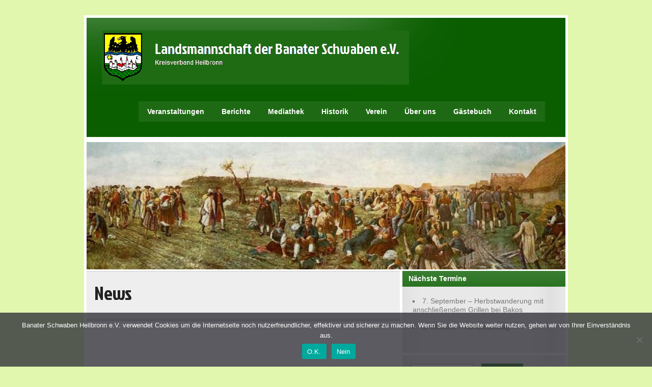

--- FILE ---
content_type: text/html; charset=UTF-8
request_url: https://banater-schwaben-heilbronn.de/news-ticker/
body_size: 6646
content:
<!DOCTYPE html><!-- HTML 5 -->
<html lang="de">

<head>
	<meta http-equiv="Content-Type" content="text/html; charset=UTF-8" />
	<link rel="pingback" href="https://banater-schwaben-heilbronn.de/xmlrpc.php" />
	
	<title>News - Landsmannschaft der Banater Schwaben e.V.</title>

<meta name='robots' content='index, follow, max-image-preview:large, max-snippet:-1, max-video-preview:-1' />

	<!-- This site is optimized with the Yoast SEO plugin v21.1 - https://yoast.com/wordpress/plugins/seo/ -->
	<link rel="canonical" href="https://banater-schwaben-heilbronn.de/news-ticker/" />
	<meta property="og:locale" content="de_DE" />
	<meta property="og:type" content="article" />
	<meta property="og:title" content="News - Landsmannschaft der Banater Schwaben e.V." />
	<meta property="og:url" content="https://banater-schwaben-heilbronn.de/news-ticker/" />
	<meta property="og:site_name" content="Landsmannschaft der Banater Schwaben e.V." />
	<meta property="article:publisher" content="https://www.facebook.com/BanaterSchwabenHeilbronn/" />
	<meta property="article:modified_time" content="2014-07-31T18:45:02+00:00" />
	<meta name="twitter:card" content="summary_large_image" />
	<script type="application/ld+json" class="yoast-schema-graph">{"@context":"https://schema.org","@graph":[{"@type":"WebPage","@id":"https://banater-schwaben-heilbronn.de/news-ticker/","url":"https://banater-schwaben-heilbronn.de/news-ticker/","name":"News - Landsmannschaft der Banater Schwaben e.V.","isPartOf":{"@id":"https://banater-schwaben-heilbronn.de/#website"},"datePublished":"2014-07-30T16:50:11+00:00","dateModified":"2014-07-31T18:45:02+00:00","breadcrumb":{"@id":"https://banater-schwaben-heilbronn.de/news-ticker/#breadcrumb"},"inLanguage":"de","potentialAction":[{"@type":"ReadAction","target":["https://banater-schwaben-heilbronn.de/news-ticker/"]}]},{"@type":"BreadcrumbList","@id":"https://banater-schwaben-heilbronn.de/news-ticker/#breadcrumb","itemListElement":[{"@type":"ListItem","position":1,"name":"Startseite","item":"https://banater-schwaben-heilbronn.de/"},{"@type":"ListItem","position":2,"name":"News"}]},{"@type":"WebSite","@id":"https://banater-schwaben-heilbronn.de/#website","url":"https://banater-schwaben-heilbronn.de/","name":"Landsmannschaft der Banater Schwaben e.V.","description":"Kreisverband Heilbronn","publisher":{"@id":"https://banater-schwaben-heilbronn.de/#organization"},"potentialAction":[{"@type":"SearchAction","target":{"@type":"EntryPoint","urlTemplate":"https://banater-schwaben-heilbronn.de/?s={search_term_string}"},"query-input":"required name=search_term_string"}],"inLanguage":"de"},{"@type":"Organization","@id":"https://banater-schwaben-heilbronn.de/#organization","name":"Landsmannschaft der Banater Schwaben e.V.","url":"https://banater-schwaben-heilbronn.de/","logo":{"@type":"ImageObject","inLanguage":"de","@id":"https://banater-schwaben-heilbronn.de/#/schema/logo/image/","url":"https://banater-schwaben-heilbronn.de/wp-content/uploads/2022/09/Wappen-Banat.jpg","contentUrl":"https://banater-schwaben-heilbronn.de/wp-content/uploads/2022/09/Wappen-Banat.jpg","width":196,"height":257,"caption":"Landsmannschaft der Banater Schwaben e.V."},"image":{"@id":"https://banater-schwaben-heilbronn.de/#/schema/logo/image/"},"sameAs":["https://www.facebook.com/BanaterSchwabenHeilbronn/"]}]}</script>
	<!-- / Yoast SEO plugin. -->


<link rel="alternate" type="application/rss+xml" title="Landsmannschaft der Banater Schwaben e.V. &raquo; Feed" href="https://banater-schwaben-heilbronn.de/feed/" />
<link rel="alternate" type="application/rss+xml" title="Landsmannschaft der Banater Schwaben e.V. &raquo; Kommentar-Feed" href="https://banater-schwaben-heilbronn.de/comments/feed/" />
<script type="text/javascript">
window._wpemojiSettings = {"baseUrl":"https:\/\/s.w.org\/images\/core\/emoji\/14.0.0\/72x72\/","ext":".png","svgUrl":"https:\/\/s.w.org\/images\/core\/emoji\/14.0.0\/svg\/","svgExt":".svg","source":{"concatemoji":"https:\/\/banater-schwaben-heilbronn.de\/wp-includes\/js\/wp-emoji-release.min.js?ver=6.1.9"}};
/*! This file is auto-generated */
!function(e,a,t){var n,r,o,i=a.createElement("canvas"),p=i.getContext&&i.getContext("2d");function s(e,t){var a=String.fromCharCode,e=(p.clearRect(0,0,i.width,i.height),p.fillText(a.apply(this,e),0,0),i.toDataURL());return p.clearRect(0,0,i.width,i.height),p.fillText(a.apply(this,t),0,0),e===i.toDataURL()}function c(e){var t=a.createElement("script");t.src=e,t.defer=t.type="text/javascript",a.getElementsByTagName("head")[0].appendChild(t)}for(o=Array("flag","emoji"),t.supports={everything:!0,everythingExceptFlag:!0},r=0;r<o.length;r++)t.supports[o[r]]=function(e){if(p&&p.fillText)switch(p.textBaseline="top",p.font="600 32px Arial",e){case"flag":return s([127987,65039,8205,9895,65039],[127987,65039,8203,9895,65039])?!1:!s([55356,56826,55356,56819],[55356,56826,8203,55356,56819])&&!s([55356,57332,56128,56423,56128,56418,56128,56421,56128,56430,56128,56423,56128,56447],[55356,57332,8203,56128,56423,8203,56128,56418,8203,56128,56421,8203,56128,56430,8203,56128,56423,8203,56128,56447]);case"emoji":return!s([129777,127995,8205,129778,127999],[129777,127995,8203,129778,127999])}return!1}(o[r]),t.supports.everything=t.supports.everything&&t.supports[o[r]],"flag"!==o[r]&&(t.supports.everythingExceptFlag=t.supports.everythingExceptFlag&&t.supports[o[r]]);t.supports.everythingExceptFlag=t.supports.everythingExceptFlag&&!t.supports.flag,t.DOMReady=!1,t.readyCallback=function(){t.DOMReady=!0},t.supports.everything||(n=function(){t.readyCallback()},a.addEventListener?(a.addEventListener("DOMContentLoaded",n,!1),e.addEventListener("load",n,!1)):(e.attachEvent("onload",n),a.attachEvent("onreadystatechange",function(){"complete"===a.readyState&&t.readyCallback()})),(e=t.source||{}).concatemoji?c(e.concatemoji):e.wpemoji&&e.twemoji&&(c(e.twemoji),c(e.wpemoji)))}(window,document,window._wpemojiSettings);
</script>
<style type="text/css">
img.wp-smiley,
img.emoji {
	display: inline !important;
	border: none !important;
	box-shadow: none !important;
	height: 1em !important;
	width: 1em !important;
	margin: 0 0.07em !important;
	vertical-align: -0.1em !important;
	background: none !important;
	padding: 0 !important;
}
</style>
	<link rel='stylesheet' id='cookie-notice-front-css' href='https://banater-schwaben-heilbronn.de/wp-content/plugins/cookie-notice/css/front.min.css?ver=2.5.11' type='text/css' media='all' />
<link rel='stylesheet' id='zeeStyle_stylesheet-css' href='https://banater-schwaben-heilbronn.de/wp-content/themes/zeestyle/style.css?ver=6.1.9' type='text/css' media='all' />
<link rel='stylesheet' id='zeeStyle_colorscheme-css' href='https://banater-schwaben-heilbronn.de/wp-content/themes/zeestyle/includes/css/colorschemes/green.css?ver=6.1.9' type='text/css' media='all' />
<link rel='stylesheet' id='themezee_default_font-css' href='//banater-schwaben-heilbronn.de/wp-content/uploads/sgf-css/font-3ea5de2c5a6c1ce88af9387068afb1e3.css' type='text/css' media='all' />
<script type='text/javascript' id='cookie-notice-front-js-before'>
var cnArgs = {"ajaxUrl":"https:\/\/banater-schwaben-heilbronn.de\/wp-admin\/admin-ajax.php","nonce":"fcba7115be","hideEffect":"fade","position":"bottom","onScroll":false,"onScrollOffset":100,"onClick":false,"cookieName":"cookie_notice_accepted","cookieTime":2592000,"cookieTimeRejected":2592000,"globalCookie":false,"redirection":false,"cache":false,"revokeCookies":false,"revokeCookiesOpt":"automatic"};
</script>
<script type='text/javascript' src='https://banater-schwaben-heilbronn.de/wp-content/plugins/cookie-notice/js/front.min.js?ver=2.5.11' id='cookie-notice-front-js'></script>
<script type='text/javascript' src='https://banater-schwaben-heilbronn.de/wp-includes/js/jquery/jquery.min.js?ver=3.6.1' id='jquery-core-js'></script>
<script type='text/javascript' src='https://banater-schwaben-heilbronn.de/wp-includes/js/jquery/jquery-migrate.min.js?ver=3.3.2' id='jquery-migrate-js'></script>
<script type='text/javascript' src='https://banater-schwaben-heilbronn.de/wp-content/themes/zeestyle/includes/js/jquery.cycle.all.min.js?ver=6.1.9' id='zee_jquery-cycle-js'></script>
<link rel="https://api.w.org/" href="https://banater-schwaben-heilbronn.de/wp-json/" /><link rel="alternate" type="application/json" href="https://banater-schwaben-heilbronn.de/wp-json/wp/v2/pages/32" /><link rel="EditURI" type="application/rsd+xml" title="RSD" href="https://banater-schwaben-heilbronn.de/xmlrpc.php?rsd" />
<link rel="wlwmanifest" type="application/wlwmanifest+xml" href="https://banater-schwaben-heilbronn.de/wp-includes/wlwmanifest.xml" />
<meta name="generator" content="WordPress 6.1.9" />
<link rel='shortlink' href='https://banater-schwaben-heilbronn.de/?p=32' />
<link rel="alternate" type="application/json+oembed" href="https://banater-schwaben-heilbronn.de/wp-json/oembed/1.0/embed?url=https%3A%2F%2Fbanater-schwaben-heilbronn.de%2Fnews-ticker%2F" />
<link rel="alternate" type="text/xml+oembed" href="https://banater-schwaben-heilbronn.de/wp-json/oembed/1.0/embed?url=https%3A%2F%2Fbanater-schwaben-heilbronn.de%2Fnews-ticker%2F&#038;format=xml" />
<script type="text/javascript">
				//<![CDATA[
					jQuery(document).ready(function($) {
						$('#nav ul').css({display: 'none'}); // Opera Fix
						$('#nav li').hover(function(){
							$(this).find('ul:first').css({visibility: 'visible',display: 'none'}).show(400);
						},function(){
							$(this).find('ul:first').css({visibility: 'hidden'});
						});
					});
				//]]>
				</script><style type="text/css"></style><style type="text/css">
		#custom_header img {
			margin: 5px 5px 0 5px;
        }
    </style><style type="text/css" id="custom-background-css">
body.custom-background { background-color: #e1f7ad; }
</style>
	</head>

<body class="page-template-default page page-id-32 custom-background cookies-not-set">
<div id="wrapper">
	
	<div id="header">
		<div id="logo">
									<a href="https://banater-schwaben-heilbronn.de"><img src="https://banater-schwaben-heilbronn.de/wp-content/uploads/2014/07/LogoDD.png" alt="Logo" /></a>
						</div>
		<div id="navi">
			<ul id="nav" class="menu"><li id="menu-item-25" class="menu-item menu-item-type-post_type menu-item-object-page menu-item-has-children menu-item-25"><a href="https://banater-schwaben-heilbronn.de/veranstaltungen/">Veranstaltungen</a>
<ul class="sub-menu">
	<li id="menu-item-3775" class="menu-item menu-item-type-custom menu-item-object-custom menu-item-3775"><a href="https://banater-schwaben-heilbronn.de/wp-content/uploads/2025/06/Jahresprogramm_2025-5.pdf">Kreisverband Heilbronn</a></li>
	<li id="menu-item-22847" class="menu-item menu-item-type-custom menu-item-object-custom menu-item-22847"><a href="http://banaterschwaben-badenwuerttemberg.de/veranstaltungen/">Landesebene</a></li>
	<li id="menu-item-3782" class="menu-item menu-item-type-custom menu-item-object-custom menu-item-3782"><a href="https://www.banater-schwaben.org/termine/terminliste">Bundesebene</a></li>
	<li id="menu-item-22846" class="menu-item menu-item-type-custom menu-item-object-custom menu-item-22846"><a href="https://www.dzm-museum.de/">Donauschwäbisches Zentralmuseum</a></li>
	<li id="menu-item-82" class="menu-item menu-item-type-post_type menu-item-object-page menu-item-82"><a href="https://banater-schwaben-heilbronn.de/archiv/">Veranstaltungs-Archiv</a></li>
</ul>
</li>
<li id="menu-item-29" class="menu-item menu-item-type-post_type menu-item-object-page menu-item-has-children menu-item-29"><a href="https://banater-schwaben-heilbronn.de/berichte-archiv/">Berichte</a>
<ul class="sub-menu">
	<li id="menu-item-127" class="menu-item menu-item-type-post_type menu-item-object-page menu-item-127"><a href="https://banater-schwaben-heilbronn.de/berichte-archiv-3/">Berichte-Archiv</a></li>
	<li id="menu-item-116" class="menu-item menu-item-type-post_type menu-item-object-page menu-item-116"><a href="https://banater-schwaben-heilbronn.de/berichte-2014/">Berichte 2014</a></li>
	<li id="menu-item-4157" class="menu-item menu-item-type-post_type menu-item-object-page menu-item-4157"><a href="https://banater-schwaben-heilbronn.de/berichte-2015/">Berichte 2015</a></li>
	<li id="menu-item-6610" class="menu-item menu-item-type-post_type menu-item-object-page menu-item-6610"><a href="https://banater-schwaben-heilbronn.de/berichte-2016/">Berichte 2016</a></li>
	<li id="menu-item-8829" class="menu-item menu-item-type-post_type menu-item-object-page menu-item-8829"><a href="https://banater-schwaben-heilbronn.de/berichte-2017/">Berichte 2017</a></li>
	<li id="menu-item-11941" class="menu-item menu-item-type-post_type menu-item-object-page menu-item-11941"><a href="https://banater-schwaben-heilbronn.de/berichte-2018/">Berichte 2018</a></li>
	<li id="menu-item-16854" class="menu-item menu-item-type-post_type menu-item-object-page menu-item-16854"><a href="https://banater-schwaben-heilbronn.de/berichte-2019/">Berichte 2019</a></li>
	<li id="menu-item-20577" class="menu-item menu-item-type-post_type menu-item-object-page menu-item-20577"><a href="https://banater-schwaben-heilbronn.de/berichte-2020/">Berichte 2020</a></li>
	<li id="menu-item-20576" class="menu-item menu-item-type-post_type menu-item-object-page menu-item-20576"><a href="https://banater-schwaben-heilbronn.de/berichte-2021/">Berichte 2021</a></li>
	<li id="menu-item-20575" class="menu-item menu-item-type-post_type menu-item-object-page menu-item-20575"><a href="https://banater-schwaben-heilbronn.de/berichte-2022/">Berichte 2022</a></li>
	<li id="menu-item-20554" class="menu-item menu-item-type-post_type menu-item-object-page menu-item-20554"><a href="https://banater-schwaben-heilbronn.de/berichte-2023/">Berichte 2023</a></li>
	<li id="menu-item-22826" class="menu-item menu-item-type-post_type menu-item-object-page menu-item-22826"><a href="https://banater-schwaben-heilbronn.de/berichte-2024/">Berichte 2024</a></li>
	<li id="menu-item-22830" class="menu-item menu-item-type-post_type menu-item-object-page menu-item-22830"><a href="https://banater-schwaben-heilbronn.de/berichte-2025/">Berichte 2025</a></li>
</ul>
</li>
<li id="menu-item-27" class="menu-item menu-item-type-post_type menu-item-object-page menu-item-has-children menu-item-27"><a href="https://banater-schwaben-heilbronn.de/mediathek/">Mediathek</a>
<ul class="sub-menu">
	<li id="menu-item-210" class="menu-item menu-item-type-post_type menu-item-object-page menu-item-210"><a href="https://banater-schwaben-heilbronn.de/foto-galerie/">Foto-Galerie</a></li>
	<li id="menu-item-1308" class="menu-item menu-item-type-post_type menu-item-object-page menu-item-1308"><a href="https://banater-schwaben-heilbronn.de/musikalisches/">Musik</a></li>
	<li id="menu-item-211" class="menu-item menu-item-type-post_type menu-item-object-page menu-item-211"><a href="https://banater-schwaben-heilbronn.de/banater-post/">Presse</a></li>
	<li id="menu-item-209" class="menu-item menu-item-type-post_type menu-item-object-page menu-item-209"><a href="https://banater-schwaben-heilbronn.de/links/">Links</a></li>
</ul>
</li>
<li id="menu-item-38" class="menu-item menu-item-type-post_type menu-item-object-page menu-item-has-children menu-item-38"><a href="https://banater-schwaben-heilbronn.de/historisches/">Historik</a>
<ul class="sub-menu">
	<li id="menu-item-19168" class="menu-item menu-item-type-post_type menu-item-object-post menu-item-19168"><a href="https://banater-schwaben-heilbronn.de/karl-michels-intro/">Das Tagebuch des Karl Michels</a></li>
	<li id="menu-item-12562" class="menu-item menu-item-type-post_type menu-item-object-page menu-item-12562"><a href="https://banater-schwaben-heilbronn.de/katharina-frank-intro/">Die Chronik der Katharina Frank</a></li>
	<li id="menu-item-12895" class="menu-item menu-item-type-post_type menu-item-object-page menu-item-12895"><a href="https://banater-schwaben-heilbronn.de/historische-foto-galerie/">Historische Foto Galerie</a></li>
	<li id="menu-item-916" class="menu-item menu-item-type-post_type menu-item-object-page menu-item-916"><a href="https://banater-schwaben-heilbronn.de/banater-mundarten/">Banater Mundarten</a></li>
	<li id="menu-item-1087" class="menu-item menu-item-type-post_type menu-item-object-page menu-item-1087"><a href="https://banater-schwaben-heilbronn.de/banater-geschichte/">Banater Geschichte</a></li>
</ul>
</li>
<li id="menu-item-327" class="menu-item menu-item-type-post_type menu-item-object-page menu-item-has-children menu-item-327"><a href="https://banater-schwaben-heilbronn.de/verein/">Verein</a>
<ul class="sub-menu">
	<li id="menu-item-4589" class="menu-item menu-item-type-post_type menu-item-object-page menu-item-4589"><a title="http://banater-schwaben-heilbronn.de/?page_id=4537" href="https://banater-schwaben-heilbronn.de/vorstand/">Vorstand</a></li>
	<li id="menu-item-9169" class="menu-item menu-item-type-post_type menu-item-object-page menu-item-9169"><a href="https://banater-schwaben-heilbronn.de/lustige-schwaben/">Lustige Schwaben</a></li>
	<li id="menu-item-1077" class="menu-item menu-item-type-post_type menu-item-object-page menu-item-1077"><a href="https://banater-schwaben-heilbronn.de/maedchentanzgruppe/">Rückblick: Mädchentanzgruppe</a></li>
	<li id="menu-item-1103" class="menu-item menu-item-type-post_type menu-item-object-page menu-item-1103"><a href="https://banater-schwaben-heilbronn.de/rueckblick-fussballmannschaft/">Rückblick: Fußballmannschaft</a></li>
	<li id="menu-item-1070" class="menu-item menu-item-type-post_type menu-item-object-page menu-item-1070"><a href="https://banater-schwaben-heilbronn.de/rueckblick-theatergruppe/">Rückblick: Theatergruppe</a></li>
	<li id="menu-item-328" class="menu-item menu-item-type-post_type menu-item-object-page menu-item-328"><a title="http://banater-schwaben-heilbronn.de/?page_id=322" href="https://banater-schwaben-heilbronn.de/ehrenamtliche-mitarbeit/">Ehrenamtliche Mitarbeit</a></li>
</ul>
</li>
<li id="menu-item-36" class="menu-item menu-item-type-post_type menu-item-object-page menu-item-has-children menu-item-36"><a href="https://banater-schwaben-heilbronn.de/ueber-uns/">Über uns</a>
<ul class="sub-menu">
	<li id="menu-item-1084" class="menu-item menu-item-type-post_type menu-item-object-page menu-item-1084"><a href="https://banater-schwaben-heilbronn.de/der-kreisverband/">Der Kreisverband</a></li>
	<li id="menu-item-1083" class="menu-item menu-item-type-post_type menu-item-object-page menu-item-1083"><a href="https://banater-schwaben-heilbronn.de/heilbronn/">Heilbronn</a></li>
</ul>
</li>
<li id="menu-item-8552" class="menu-item menu-item-type-post_type menu-item-object-page menu-item-8552"><a href="https://banater-schwaben-heilbronn.de/gaestebuch/">Gästebuch</a></li>
<li id="menu-item-3303" class="menu-item menu-item-type-post_type menu-item-object-page menu-item-3303"><a href="https://banater-schwaben-heilbronn.de/kontakt/">Kontakt</a></li>
</ul>		</div>
	</div>
	<div class="clear"></div>
	
	<div id="custom_header">
						<img src="https://banater-schwaben-heilbronn.de/wp-content/uploads/2014/07/copy-cropped-StefanJaeger_Schwaben1.jpg" />
			</div>
	
	<div id="wrap">
			
	
	
	<div id="content">
		
				
			<div id="page-32" class="post-32 page type-page status-publish hentry">
				
				<h2 class="page-title">News</h2>
				
				<div class="entry">
										<div class="clear"></div>
									</div>

			</div>

		
				
		
<!-- You can start editing here. -->


	
		
	</div>

	<div id="sidebar">
	
		
	<ul class="sidebar-top">
		<li id="text-2" class="widget widget_text"><h2 class="widgettitle">Nächste Termine</h2>
			<div class="textwidget"><div class="menu-sidebar-menue-container">
<ul>
<li>7. September &#8211; Herbstwanderung mit anschließendem Grillen bei Bakos</li>
</ul>
<p>&nbsp;</p>
<ul>
<li>3. Oktober &#8211; Herbstausflug</li>
</ul>
<p>&nbsp;</p>
</div>
</div>
		</li>
<li id="search-2" class="widget widget_search"><form role="search" method="get" id="searchform" class="searchform" action="https://banater-schwaben-heilbronn.de/">
				<div>
					<label class="screen-reader-text" for="s">Suche nach:</label>
					<input type="text" value="" name="s" id="s" />
					<input type="submit" id="searchsubmit" value="Suchen" />
				</div>
			</form></li>
<li id="calendar-14" class="widget widget_calendar"><div id="calendar_wrap" class="calendar_wrap"><table id="wp-calendar" class="wp-calendar-table">
	<caption>Januar 2026</caption>
	<thead>
	<tr>
		<th scope="col" title="Montag">M</th>
		<th scope="col" title="Dienstag">D</th>
		<th scope="col" title="Mittwoch">M</th>
		<th scope="col" title="Donnerstag">D</th>
		<th scope="col" title="Freitag">F</th>
		<th scope="col" title="Samstag">S</th>
		<th scope="col" title="Sonntag">S</th>
	</tr>
	</thead>
	<tbody>
	<tr>
		<td colspan="3" class="pad">&nbsp;</td><td>1</td><td>2</td><td>3</td><td><a href="https://banater-schwaben-heilbronn.de/2026/01/04/" aria-label="Beiträge veröffentlicht am 4. January 2026">4</a></td>
	</tr>
	<tr>
		<td>5</td><td>6</td><td><a href="https://banater-schwaben-heilbronn.de/2026/01/07/" aria-label="Beiträge veröffentlicht am 7. January 2026">7</a></td><td><a href="https://banater-schwaben-heilbronn.de/2026/01/08/" aria-label="Beiträge veröffentlicht am 8. January 2026">8</a></td><td><a href="https://banater-schwaben-heilbronn.de/2026/01/09/" aria-label="Beiträge veröffentlicht am 9. January 2026">9</a></td><td><a href="https://banater-schwaben-heilbronn.de/2026/01/10/" aria-label="Beiträge veröffentlicht am 10. January 2026">10</a></td><td>11</td>
	</tr>
	<tr>
		<td>12</td><td>13</td><td>14</td><td>15</td><td>16</td><td>17</td><td>18</td>
	</tr>
	<tr>
		<td>19</td><td>20</td><td>21</td><td id="today">22</td><td>23</td><td>24</td><td>25</td>
	</tr>
	<tr>
		<td>26</td><td>27</td><td>28</td><td>29</td><td>30</td><td>31</td>
		<td class="pad" colspan="1">&nbsp;</td>
	</tr>
	</tbody>
	</table><nav aria-label="Vorherige und nächste Monate" class="wp-calendar-nav">
		<span class="wp-calendar-nav-prev"><a href="https://banater-schwaben-heilbronn.de/2025/12/">&laquo; Dez.</a></span>
		<span class="pad">&nbsp;</span>
		<span class="wp-calendar-nav-next">&nbsp;</span>
	</nav></div></li>
<li id="categories-5" class="widget widget_categories"><h2 class="widgettitle">Kategorien</h2>

			<ul>
					<li class="cat-item cat-item-1"><a href="https://banater-schwaben-heilbronn.de/category/allgemein/">Allgemein</a> (526)
</li>
	<li class="cat-item cat-item-3"><a href="https://banater-schwaben-heilbronn.de/category/ausfluege/">Ausflüge</a> (26)
</li>
	<li class="cat-item cat-item-30"><a href="https://banater-schwaben-heilbronn.de/category/berichte-2/">Berichte</a> (22)
</li>
	<li class="cat-item cat-item-6"><a href="https://banater-schwaben-heilbronn.de/category/berichte/">DirndlballBerichte</a> (6)
</li>
	<li class="cat-item cat-item-5"><a href="https://banater-schwaben-heilbronn.de/category/fotos/">Fotos</a> (22)
</li>
	<li class="cat-item cat-item-25"><a href="https://banater-schwaben-heilbronn.de/category/heimatortsgemeinschaften/">Heimatortsgemeinschaften</a> (8)
</li>
	<li class="cat-item cat-item-8"><a href="https://banater-schwaben-heilbronn.de/category/historisches/">Historisches</a> (39)
</li>
	<li class="cat-item cat-item-4"><a href="https://banater-schwaben-heilbronn.de/category/internet/">Internet</a> (4)
</li>
	<li class="cat-item cat-item-21"><a href="https://banater-schwaben-heilbronn.de/category/kunst/">Kunst</a> (5)
</li>
	<li class="cat-item cat-item-29"><a href="https://banater-schwaben-heilbronn.de/category/literatur/">Literatur</a> (16)
</li>
	<li class="cat-item cat-item-20"><a href="https://banater-schwaben-heilbronn.de/category/musik/">Musik</a> (75)
</li>
	<li class="cat-item cat-item-13"><a href="https://banater-schwaben-heilbronn.de/category/neuigkeiten/">Neuigkeiten</a> (121)
</li>
	<li class="cat-item cat-item-14"><a href="https://banater-schwaben-heilbronn.de/category/politik/">Politik</a> (34)
</li>
	<li class="cat-item cat-item-24"><a href="https://banater-schwaben-heilbronn.de/category/sport/">Sport</a> (6)
</li>
	<li class="cat-item cat-item-32"><a href="https://banater-schwaben-heilbronn.de/category/tanzgruppe/">Tanzgruppe</a> (18)
</li>
	<li class="cat-item cat-item-23"><a href="https://banater-schwaben-heilbronn.de/category/unterhaltung/">Unterhaltung</a> (124)
</li>
	<li class="cat-item cat-item-7"><a href="https://banater-schwaben-heilbronn.de/category/veranstaltungen/">Veranstaltungen</a> (262)
</li>
	<li class="cat-item cat-item-22"><a href="https://banater-schwaben-heilbronn.de/category/verein/">Verein</a> (120)
</li>
			</ul>

			</li>
<li id="custom_html-4" class="widget_text widget widget_custom_html"><h2 class="widgettitle">Bundesverband Banater Schwaben</h2>
<div class="textwidget custom-html-widget"><strong><a href="https://www.banater-schwaben.org/">https://www.banater-schwaben.org</a></strong>
</div></li>
<li id="custom_html-3" class="widget_text widget widget_custom_html"><h2 class="widgettitle">Landesverband Baden-Württemberg</h2>
<div class="textwidget custom-html-widget"><strong><a href="http://banaterschwaben-badenwuerttemberg.de/">http://banaterschwaben-badenwuerttemberg.de</a></strong></div></li>
<li id="custom_html-7" class="widget_text widget widget_custom_html"><h2 class="widgettitle">Landesverband Bayern</h2>
<div class="textwidget custom-html-widget"><strong><a href="https://landesverband-bayern-banaterschwaben.de/">https://landesverband-bayern-banaterschwaben.de/</a></strong></div></li>
<li id="custom_html-2" class="widget_text widget widget_custom_html"><h2 class="widgettitle">Arbeitsgemeinschaft für die Veröffentlichung Banater Familienbücher</h2>
<div class="textwidget custom-html-widget"><strong><a href="https://avbf-banat.de/">https://avbf-banat.de</a></strong></div></li>
<li id="custom_html-13" class="widget_text widget widget_custom_html"><h2 class="widgettitle">Deutschen Banater Jugend- und Trachtengruppen</h2>
<div class="textwidget custom-html-widget"><strong><a href="https://dbjt.de/">https://dbjt.de/</a></strong></div></li>
<li id="custom_html-12" class="widget_text widget widget_custom_html"><h2 class="widgettitle">Förderverein Mutter-Anna-Kirche Sanktanna e.V.</h2>
<div class="textwidget custom-html-widget"><strong><a href="https://www.mutter-anna-kirche.de">https://www.mutter-anna-kirche.de</a></strong></div></li>
<li id="custom_html-11" class="widget_text widget widget_custom_html"><h2 class="widgettitle">Heimatsortsgemeinschaft Giseladorf/Panjowa e.V.</h2>
<div class="textwidget custom-html-widget"><strong><a href="https://giseladorf-panjowa.de">https://giseladorf-panjowa.de</a></strong></div></li>
<li id="custom_html-8" class="widget_text widget widget_custom_html"><h2 class="widgettitle">Banater Seniorenzentrum „Josef Nischbach&#8220;</h2>
<div class="textwidget custom-html-widget"><strong><a href="https://www.pflegeheim-ingolstadt.de/">https://www.pflegeheim-ingolstadt.de/</a></strong></div></li>
<li id="custom_html-6" class="widget_text widget widget_custom_html"><h2 class="widgettitle">Donauschwaben Mosbach</h2>
<div class="textwidget custom-html-widget"><strong><a href="https://www.donauschwaben-mosbach.de/">https://www.donauschwaben-mosbach.de/</a></strong></div></li>
<li id="custom_html-14" class="widget_text widget widget_custom_html"><h2 class="widgettitle">Haus der Donauschwaben Sindelfingen</h2>
<div class="textwidget custom-html-widget"><strong><a href="https://www.haus-donauschwaben.de">https://www.haus-donauschwaben.de/</a></strong></div></li>
	</ul>

	<div class="sidebar-two">
		<ul class="sidebar-left">
					</ul>
		<ul class="sidebar-right">
					</ul>
	</div>
	
	<ul class="sidebar-bottom">
			</ul>
	
	</div>	<div class="clear"></div>
	</div>
</div>
<div id="foot_wrap">
				
		<div id="footer">
			© Copyright · 06/2020 · Landsmannschaft der Banater Schwaben e.V. Kreisverband Heilbronn · <a href="http://banater-schwaben-heilbronn.de/?page_id=579">Impressum</a>			<div class="credit_link">	<a href="http://themezee.com/">Theme by ThemeZee</a>
</div>
		</div>
		<div class="clear"></div>
</div>
	
		<!-- Cookie Notice plugin v2.5.11 by Hu-manity.co https://hu-manity.co/ -->
		<div id="cookie-notice" role="dialog" class="cookie-notice-hidden cookie-revoke-hidden cn-position-bottom" aria-label="Cookie Notice" style="background-color: rgba(50,50,58,0.8);"><div class="cookie-notice-container" style="color: #fff"><span id="cn-notice-text" class="cn-text-container">Banater Schwaben Heilbronn e.V. verwendet Cookies um die Internetseite noch nutzerfreundlicher, effektiver und sicherer zu machen. Wenn Sie die Website weiter nutzen, gehen wir von Ihrer Einverständnis aus.</span><span id="cn-notice-buttons" class="cn-buttons-container"><button id="cn-accept-cookie" data-cookie-set="accept" class="cn-set-cookie cn-button" aria-label="O.K." style="background-color: #00a99d">O.K.</button><button id="cn-refuse-cookie" data-cookie-set="refuse" class="cn-set-cookie cn-button" aria-label="Nein" style="background-color: #00a99d">Nein</button></span><button type="button" id="cn-close-notice" data-cookie-set="accept" class="cn-close-icon" aria-label="Nein"></button></div>
			
		</div>
		<!-- / Cookie Notice plugin --></body>
</html>